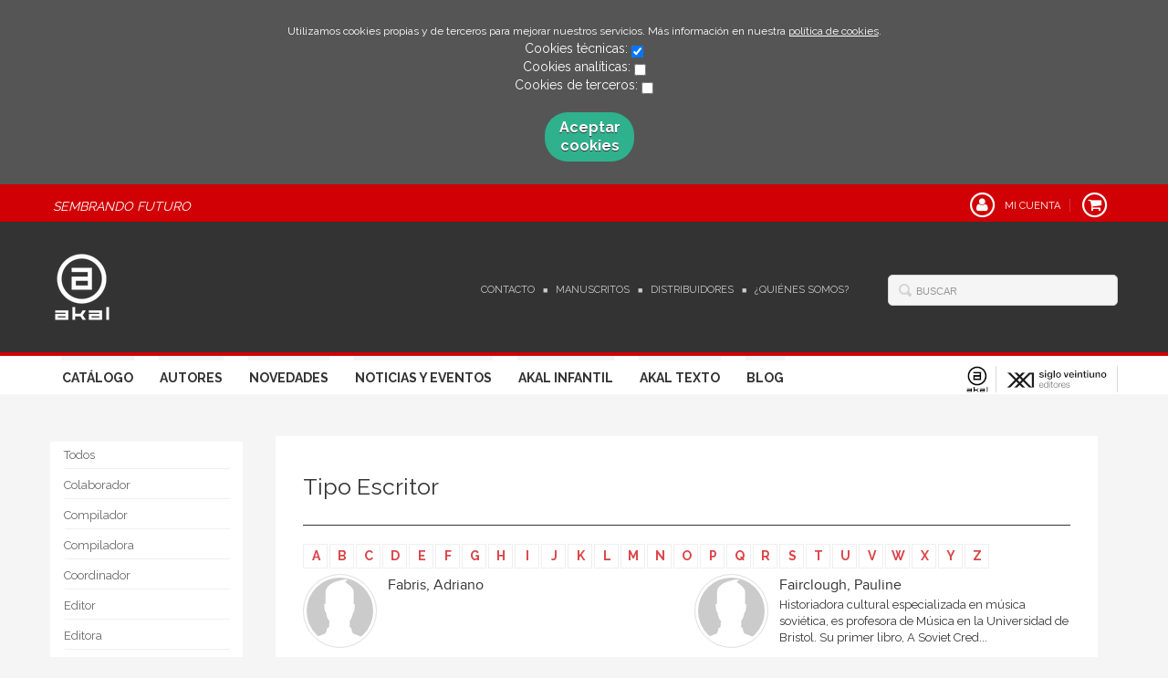

--- FILE ---
content_type: text/html; charset=utf-8
request_url: https://www.akal.com/autores/escritor_25/?letra=F
body_size: 5568
content:
<!DOCTYPE html>
<html lang="es">
<head>
<meta charset="UTF-8">
<meta name="viewport" content="width=device-width, initial-scale=1.0">
<link rel="icon" href="/media/akal/images/favicon-v02.ico">
<link rel="next" href="/autores/escritor_25/?letra=F&amp;p=2">
<link rel="alternate" hreflang="es" href="https://www.akal.com/autores/"/>
<link rel="canonical" href="/autores/">
<link rel="stylesheet" href="/static/lib/css/bootstrap.css">
<link rel="stylesheet" href="/static/lib/css/jquery.sidr.dark.css">
<link rel="stylesheet" href="/static/font-awesome/css/font-awesome.css">
<link rel="stylesheet" href="/static/plugins/lightbox/css/lightbox.css">
<link rel="stylesheet" href="/static/web/css/fonts.css">
<link rel="stylesheet" href="/static/web/css/main.css">
<link rel="stylesheet" href="/static/web/css/main-responsive.css">
<link rel="stylesheet" href="/media/akal/styles/imprint.css">
<link href='https://fonts.googleapis.com/css?family=Cardo|PT+Serif|Muli|Bree+Serif|Open+Sans|Bevan|Pontano+Sans|Playfair+Display|Patua+One' rel='stylesheet' type='text/css'>
<title>Autores – Akal</title>
<script>function getCookie(name){var dc=document.cookie;var prefix=name+"=";var begin=dc.indexOf("; "+prefix);if(begin==-1){begin=dc.indexOf(prefix);if(begin!=0)return null;}else{begin+=2;var end=document.cookie.indexOf(";",begin);if(end==-1){end=dc.length;}}
return decodeURI(dc.substring(begin+prefix.length,end));}
function loadGA(){var google_id='G-BEN6S3RBJP';var deferred=$.Deferred();if((parseInt(getCookie("ALLOW_ANALYTICS"))===1)&&google_id){(function(i,s,o,g,r,a,m){i['GoogleAnalyticsObject']=r;i[r]=i[r]||function(){(i[r].q=i[r].q||[]).push(arguments)},i[r].l=1*new Date();a=s.createElement(o),m=s.getElementsByTagName(o)[0];a.async=1;a.src=g;m.parentNode.insertBefore(a,m)})(window,document,'script','//www.google-analytics.com/analytics.js','ga');ga('create',google_id,'auto');ga('require','ec');ga('require','displayfeatures');ga('send','pageview');}
return deferred.promise;}
function loadAnalyticsCookies(){if(parseInt(getCookie("ALLOW_ANALYTICS"))===1){loadGA();}}
function loadAllowedCookies(){loadAnalyticsCookies();}
function setOffAdvise(){var doc=document;doc.cookie="COOKIES_ADVISE=1;;path=/";var cookies_msg=document.getElementById('cookie-message'),analytics_check=document.getElementById('allow_analytics'),others_check=document.getElementById('allow_others');cookies_msg.style.transition="all 2s ease-in-out";cookies_msg.style.height="0px";if(analytics_check!=null&&analytics_check.checked){var doc=document;doc.cookie="ALLOW_ANALYTICS=1;;path=/";}
if(others_check!=null&&others_check.checked){var doc=document;doc.cookie="ALLOW_OTHERS=1;;path=/";}
loadAllowedCookies();}</script>
<script>window.onload=function(){updated=false;if(!$)$=jQuery;if(getCookie("COOKIES_ADVISE")!=1){$(document).ready(function(){var doc=document,win=window,cookielaw_msg=$("#cookie-message"),cookielaw_btn=$("#cookielaw_btn");cookielaw_msg.show();$(document).on('click','#cookielaw_btn',function(){setOffAdvise()});});}else{loadAllowedCookies();}};</script>
</head>
<body>
<div class="page-wrapper">
<div id="cookie-message" style="display:none">
<p>Utilizamos cookies propias y de terceros para mejorar nuestros servicios. Más información en nuestra <a href="/p/politica-de-cookies/" class="cookie-message">política de cookies</a>.
</p>
Cookies técnicas:
<input type="checkbox" name="allow_tecnical" id="allow_tecnical" checked readonly onClick="return false"><br>
Cookies analíticas:
<input type="checkbox" name="allow_analytics" id="allow_analytics"><br>
Cookies de terceros:
<input type="checkbox" name="allow_others" id="allow_others"><br><br>
<a href="javascript:;" id="cookielaw_btn" class="message-close" data-provide="close" data-dst="#cookie-message"> Aceptar cookies</a><br>
</div>
<header>
<div class="header-top hidden-phone">
<div class="container">
<h2 class="slogan">Sembrando Futuro</h2>
<ul class="header-top-nav pull-right">
<li>
<a href="/login/">
<span class="fa-stack fa-lg">
<i class="fa fa-user fa-stack-1x"></i>
<i class="fa fa-circle-thin fa-stack-2x"></i>
</span>
<span>Mi cuenta</span>
</a>
</li>
<li class="cart">
<a href="/cesta/">
<span class="fa-stack fa-lg">
<i class="fa fa-shopping-cart fa-stack-1x"></i>
<i class="fa fa-circle-thin fa-stack-2x"></i>
</span>
</a>
</li>
</ul>
</div>
</div>
<div class="header-middle">
<div class="container">
<div class="row-fluid">
<div class="span6">
<button id="simple-menu" href="#sidr" class="navtoggle btn_header visible-phone">
<span class="menu-bar"></span>
<span class="menu-bar"></span>
<span class="menu-bar"></span>
<span class="menu-bar-text">Menú</span>
</button>
<h1 class="logo">
<a href="/" title="Ir a la página principal">
<img src="/media/akal/images/thumbs/es_es-logo_akal_negativo-62x75.png" alt="Akal">
</a>
</h1>
</div>
<div class="span6 hidden-phone">
<div class="header-middle-right">
<div class="form-search-wrapper pull-right">
<form class="form-search" action="/search/" id="searchform" method="get">
<input type="text" id="q" name="q" value="" placeholder="Buscar">
</form>
</div>
<ul class="services-menu pull-right">
<li><a href="/contacto/" target=_blank>Contacto</a></li>
<li><a href="/p/manuscritos/">Manuscritos</a></li>
<li><a href="/distribuidores/">Distribuidores</a></li>
<li><a href="/p/quienes-somos/">¿Quiénes somos?</a></li>
</ul>
</div>
</div>
</div>
</div>
</div>
<div class="header-bottom hidden-phone">
<div class="container">
<div class="row-fluid">
<div class="span9">
<div class="subnav main-menu pull-right">
<ul class="nav nav-pills">
<li><a href="/catalogo/">Catálogo</a></li>
<li><a href="/autores/">Autores</a></li>
<li><a href="/p/novedades-ediciones-akal-2026/">Novedades</a></li>
<li><a href="/actualidad/">Noticias y Eventos</a></li>
<li><a href="/p/akal-infantil_8/">Akal Infantil</a></li>
<li><a href="/p/akal-libros-de-texto/">Akal Texto</a></li>
<li><a href="http://www.nocierreslosojos.com/" target=_blank>Blog</a></li>
</ul>
</div> </div>
<div class="span3 header-logos">
<ul class="pull-right">
<li>
<a href="https://www.akal.com/" data-toggle="tooltip" data-placement="top" title="Akal" data-original-title="Akal">
<img src="/media/akal/images/thumbs/logo_akal_positivo-24x29.png" alt="Akal"/>
</a>
</li>
<li>
<a href="https://www.sigloxxieditores.com" data-toggle="tooltip" data-placement="top" title="Siglo XXI" data-original-title="Siglo XXI">
<img src="/media/sigloxxi/images/thumbs/favicon_siglo_xxi-116x29.png" alt="Siglo XXI"/>
</a>
</li>
</ul>
</div>
</div>
</div>
</div>
</header>
<section class="container page-content">
<div class="row-fluid">
<div class="row-fluid">
<div class="span2 secondary-nav">
<a id="more-links-toggle" class="visible-phone">Autores – Akal</a>
<ul class="nav nav-list">
<li><a href="/autores/">Todos</a></li>
<li><a href="/autores/colaborador_30/">Colaborador</a></li>
<li><a href="/autores/compilador_31/">Compilador</a></li>
<li><a href="/autores/compiladora_116/">Compiladora</a></li>
<li><a href="/autores/coordinador_28/">Coordinador</a></li>
<li><a href="/autores/editor_29/">Editor</a></li>
<li><a href="/autores/editora_114/">Editora</a></li>
<li><a href="/autores/escritor_25/">Escritor</a></li>
<li><a href="/autores/escritora_110/">Escritora</a></li>
<li><a href="/autores/ilustrador_26/">Ilustrador</a></li>
<li><a href="/autores/prologuista_32/">Prologuista</a></li>
<li><a href="/autores/traductor_27/">Traductor</a></li>
<li><a href="/autores/traductora_112/">Traductora</a></li>
</ul>
</div>
<div class="span10">
<section class="author-list">
<h1>Tipo Escritor</h1>
<ul class="authors-menu">
<li><a href="/autores/escritor_25/?letra=A">A</a></li>
<li><a href="/autores/escritor_25/?letra=B">B</a></li>
<li><a href="/autores/escritor_25/?letra=C">C</a></li>
<li><a href="/autores/escritor_25/?letra=D">D</a></li>
<li><a href="/autores/escritor_25/?letra=E">E</a></li>
<li><a href="/autores/escritor_25/?letra=F">F</a></li>
<li><a href="/autores/escritor_25/?letra=G">G</a></li>
<li><a href="/autores/escritor_25/?letra=H">H</a></li>
<li><a href="/autores/escritor_25/?letra=I">I</a></li>
<li><a href="/autores/escritor_25/?letra=J">J</a></li>
<li><a href="/autores/escritor_25/?letra=K">K</a></li>
<li><a href="/autores/escritor_25/?letra=L">L</a></li>
<li><a href="/autores/escritor_25/?letra=M">M</a></li>
<li><a href="/autores/escritor_25/?letra=N">N</a></li>
<li><a href="/autores/escritor_25/?letra=O">O</a></li>
<li><a href="/autores/escritor_25/?letra=P">P</a></li>
<li><a href="/autores/escritor_25/?letra=Q">Q</a></li>
<li><a href="/autores/escritor_25/?letra=R">R</a></li>
<li><a href="/autores/escritor_25/?letra=S">S</a></li>
<li><a href="/autores/escritor_25/?letra=T">T</a></li>
<li><a href="/autores/escritor_25/?letra=U">U</a></li>
<li><a href="/autores/escritor_25/?letra=V">V</a></li>
<li><a href="/autores/escritor_25/?letra=W">W</a></li>
<li><a href="/autores/escritor_25/?letra=X">X</a></li>
<li><a href="/autores/escritor_25/?letra=Y">Y</a></li>
<li><a href="/autores/escritor_25/?letra=Z">Z</a></li>
</ul>
<ul class="authors top-list row-fluid two-cols">
<li class="author">
<a href="/autor/adriano-fabris/">
<img class="author-face" src="/media/akal/images/thumbs/author-default-73x73.jpg" alt="Adriano Fabris" title="Adriano Fabris">
</a>
<h4 class="author-name"><a href="/autor/adriano-fabris/">Fabris, Adriano</a></h4>
</li>
<li class="author">
<a href="/autor/pauline-fairclough/">
<img class="author-face" src="/media/akal/images/thumbs/author-default-73x73.jpg" alt="Pauline Fairclough" title="Pauline Fairclough">
</a>
<h4 class="author-name"><a href="/autor/pauline-fairclough/">Fairclough, Pauline</a></h4>
<div class="author-bio"><p>Historiadora cultural especializada en música soviética, es profesora de Música en la Universidad de Bristol. Su primer libro, A Soviet Cred...</p></div>
</li>
<li class="author">
<a href="/autor/lidia-falcon/">
<img class="author-face" src="/media/akal/images/thumbs/author-default-73x73.jpg" alt="Lidia Falcón" title="Lidia Falcón">
</a>
<h4 class="author-name"><a href="/autor/lidia-falcon/">Falcón, Lidia</a></h4>
</li>
<li class="author">
<a href="/autor/enzo-faletto/">
<img class="author-face" src="/media/akal/images/thumbs/author-default-73x73.jpg" alt="Enzo Faletto" title="Enzo Faletto">
</a>
<h4 class="author-name"><a href="/autor/enzo-faletto/">Faletto, Enzo</a></h4>
</li>
<li class="author">
<a href="/autor/cristina-fallaras/">
<img class="author-face" src="/media/akal/images/thumbs/author-default-73x73.jpg" alt="Cristina Fallarás" title="Cristina Fallarás">
</a>
<h4 class="author-name"><a href="/autor/cristina-fallaras/">Fallarás, Cristina</a></h4>
</li>
<li class="author">
<a href="/autor/giovanni-fanelli/">
<img class="author-face" src="/media/akal/images/thumbs/author-default-73x73.jpg" alt="Giovanni Fanelli" title="Giovanni Fanelli">
</a>
<h4 class="author-name"><a href="/autor/giovanni-fanelli/">Fanelli, Giovanni</a></h4>
</li>
<li class="author">
<a href="/autor/cristina-fanjul/">
<img class="author-face" src="/media/akal/images/thumbs/author-default-73x73.jpg" alt="Cristina Fanjul" title="Cristina Fanjul">
</a>
<h4 class="author-name"><a href="/autor/cristina-fanjul/">Fanjul, Cristina</a></h4>
<div class="author-bio"><p>Cristina Fanjul ha desarrollado la mayor parte de su carrera profesional en el Diario de León, donde ya lleva más de 20 años. En la actualid...</p></div>
</li>
<li class="author">
<a href="/autor/frantz-fanon/">
<img class="author-face" src="/media/akal/images/thumbs/author-default-73x73.jpg" alt="Frantz Fanon" title="Frantz Fanon">
</a>
<h4 class="author-name"><a href="/autor/frantz-fanon/">Fanon, Frantz</a></h4>
<div class="author-bio"><p>Frantz Fanon (1925-1961) nació en Fort-de-France, Martinica. Estudió medicina en Francia, convirtiéndose en director del hospital psiquiátri...</p></div>
</li>
<li class="author">
<a href="/autor/guillermo-farber/">
<img class="author-face" src="/media/akal/images/thumbs/author-default-73x73.jpg" alt="Guillermo Fárber" title="Guillermo Fárber">
</a>
<h4 class="author-name"><a href="/autor/guillermo-farber/">Fárber, Guillermo</a></h4>
</li>
<li class="author">
<a href="/autor/jose-farina-tojo/">
<img class="author-face" src="/media/akal/images/thumbs/author-default-73x73.jpg" alt="José Fariña Tojo" title="José Fariña Tojo">
</a>
<h4 class="author-name"><a href="/autor/jose-farina-tojo/">Fariña Tojo, José</a></h4>
</li>
<li class="author">
<a href="/autor/james-farr/">
<img class="author-face" src="/media/akal/images/thumbs/author-default-73x73.jpg" alt="James Farr" title="James Farr">
</a>
<h4 class="author-name"><a href="/autor/james-farr/">Farr, James</a></h4>
</li>
<li class="author">
<a href="/autor/didier-fassin/">
<img class="author-face" src="/media/akal/images/thumbs/author-default-73x73.jpg" alt="Didier  Fassin" title="Didier  Fassin">
</a>
<h4 class="author-name"><a href="/autor/didier-fassin/">Fassin, Didier </a></h4>
<div class="author-bio"><p>Antropólogo, médico y sociólogo, Didier Fassin es profesor del Institute for Advanced Study (Princeton), director de estudios de la École de...</p></div>
</li>
<li class="author">
<a href="/autor/margot-fassler/">
<img class="author-face" src="/media/akal/images/thumbs/author-default-73x73.jpg" alt="Margot Fassler" title="Margot Fassler">
</a>
<h4 class="author-name"><a href="/autor/margot-fassler/">Fassler, Margot</a></h4>
<div class="author-bio"><p>Margot Fassler es Keough-Hesburgh Professor of Music History and Liturgy en la Universidad Notre Dame. Miembro de la American Academy of Art...</p></div>
</li>
<li class="author">
<a href="/autor/guillermo-fatas/">
<img class="author-face" src="/media/akal/images/thumbs/author-default-73x73.jpg" alt="Guillermo Fatas" title="Guillermo Fatas">
</a>
<h4 class="author-name"><a href="/autor/guillermo-fatas/">Fatas, Guillermo</a></h4>
</li>
<li class="author">
<a href="/autor/werner-faulstich/">
<img class="author-face" src="/media/akal/images/thumbs/author-default-73x73.jpg" alt="Werner Faulstich" title="Werner Faulstich">
</a>
<h4 class="author-name"><a href="/autor/werner-faulstich/">Faulstich, Werner</a></h4>
</li>
<li class="author">
<a href="/autor/antonio-faundez/">
<img class="author-face" src="/media/akal/images/thumbs/author-default-73x73.jpg" alt="Antonio Faundez" title="Antonio Faundez">
</a>
<h4 class="author-name"><a href="/autor/antonio-faundez/">Faundez, Antonio</a></h4>
</li>
<li class="author">
<a href="/autor/christine-faure/">
<img class="author-face" src="/media/akal/images/thumbs/author-default-73x73.jpg" alt="Christine Fauré" title="Christine Fauré">
</a>
<h4 class="author-name"><a href="/autor/christine-faure/">Fauré, Christine</a></h4>
<div class="author-bio"><p>Christine Fauré, socióloga, es directora de investigaciones en el Centre National de la Recherche Scientifique (CNRS) Triangle, Universidad ...</p></div>
</li>
<li class="author">
<a href="/autor/christine-faure-ed/">
<img class="author-face" src="/media/akal/images/thumbs/author-default-73x73.jpg" alt="Christine Fauré (ed.)" title="Christine Fauré (ed.)">
</a>
<h4 class="author-name"><a href="/autor/christine-faure-ed/">Fauré (ed.), Christine</a></h4>
<div class="author-bio"><p>Christine Fauré, socióloga, es directora de investigaciones en el Centre National de la Recherche Scientifique (CNRS) Triangle, Universidad ...</p></div>
</li>
<li class="author">
<a href="/autor/agnes-faure-oppenheimer/">
<img class="author-face" src="/media/akal/images/thumbs/author-default-73x73.jpg" alt="Agnes Faure-Oppenheimer" title="Agnes Faure-Oppenheimer">
</a>
<h4 class="author-name"><a href="/autor/agnes-faure-oppenheimer/">Faure-Oppenheimer, Agnes</a></h4>
</li>
<li class="author">
<a href="/autor/jorg-fauser/">
<img class="author-face" src="/media/akal/images/thumbs/author-default-73x73.jpg" alt="Jörg Fauser" title="Jörg Fauser">
</a>
<h4 class="author-name"><a href="/autor/jorg-fauser/">Fauser, Jörg</a></h4>
<div class="author-bio"><p>Ensayista, poeta y periodista alemán (1944-1987). Heroinómano rehabilitado y alcohólico, sus novelas negras están claramente influidas por l...</p></div>
</li>
<li class="author">
<a href="/autor/a-favieres/">
<img class="author-face" src="/media/akal/images/thumbs/author-default-73x73.jpg" alt="A. Favieres" title="A. Favieres">
</a>
<h4 class="author-name"><a href="/autor/a-favieres/">Favieres, A.</a></h4>
</li>
<li class="author">
<a href="/autor/emmanuel-faye/">
<img class="author-face" src="/media/akal/images/thumbs/author-111225-73x73.jpg" alt="Emmanuel Faye" title="Emmanuel Faye">
</a>
<h4 class="author-name"><a href="/autor/emmanuel-faye/">Faye, Emmanuel</a></h4>
<div class="author-bio"><p>Emmanuel Faye es filósofo, disciplina que imparte en la Université de Rouen. Entre sus principales obras cabe destacar Philosophie et perfec...</p></div>
</li>
<li class="author">
<a href="/autor/lucien-febvre/">
<img class="author-face" src="/media/akal/images/thumbs/author-default-73x73.jpg" alt="Lucien Febvre" title="Lucien Febvre">
</a>
<h4 class="author-name"><a href="/autor/lucien-febvre/">Febvre, Lucien</a></h4>
</li>
<li class="author">
<a href="/autor/silvia-federici/">
<img class="author-face" src="/media/akal/images/thumbs/author-default-73x73.jpg" alt="Silvia Federici" title="Silvia Federici">
</a>
<h4 class="author-name"><a href="/autor/silvia-federici/">Federici, Silvia</a></h4>
<div class="author-bio"><p>Silvia Federici es una militante y teórica feminista de fama e influencia global.</p></div>
</li>
</ul>
<nav class="pagination">
<ul class="pagination">
<li class="active"><span rel="current">1</span></li>
<li><a href="/autores/escritor_25/?letra=F&amp;p=2">2</a></li>
<li><a href="/autores/escritor_25/?letra=F&amp;p=3">3</a></li>
<li><a href="/autores/escritor_25/?letra=F&amp;p=4">4</a></li>
<li><a href="/autores/escritor_25/?letra=F&amp;p=5">5</a></li>
<li><a href="/autores/escritor_25/?letra=F&amp;p=6">6</a></li>
<li><a href="/autores/escritor_25/?letra=F&amp;p=7">7</a></li>
<li><a rel="next" href="/autores/escritor_25/?letra=F&amp;p=2">»</a></li>
</ul>
</nav>
</section>
</div>
</div>
</div>
</section>
<section class="footer-top hidden-phone">
<div class="container">
<ul class="row-fluid footer-blocks">
<li class="span3 hidden-phone">
<h5>Dirección</h5>
<div itemtype="https://schema.org/PostalAddress" itemscope="" class="address" id="editorial-address">
<p itemprop="addressLocality">Sector Foresta nº 1</p>
<span itemprop="postalCode">28760</span>
<span itemprop="addressLocality">Tres Cantos</span>
<p itemprop="addressCountry">España</p>
</div>
</li>
<li class="span3 hidden-phone">
<h5>Contacta con nosotros</h5>
<ul>
<li><i class="fa fa-envelope"></i><a href="mailto:atencion.cliente@akal.com">atencion.cliente@akal.com</a></li>
<li><i class="fa fa-phone"></i>918 061 996</li>
</ul>
</li>
<li class="span3">
<ul class="navtoggle legal-links">
<li><a href="/p/aviso-legal/">Aviso legal</a></li>
<li><a href="/p/politica-de-cookies/">Política de cookies</a></li>
<li><a href="/p/politica-de-privacidad/">Política de privacidad</a></li>
<li><a href="/p/y-pese-a-todo-grandes-ideas-grandes-historias-grandes-lecturas_4/">Ebooks</a></li>
<li><a href="/p/akal-infantil_8/" target=_blank>AKAL INFANTIL</a></li>
</ul>
</li>
<li class="span3">
<h5>Síguenos</h5>
<div class="social-networks hidden-phone">
<ul>
<li><a target="_blank" href="https://twitter.com/akaleditor?lang=es" class="twitter-link"><i class="fa fa-twitter"></i></a></li>
<li><a target="_blank" href="https://es-es.facebook.com/EdicionesAkal/" class="facebook-link"><i class="fa fa-facebook"></i></a></li>
<li><a target="_blank" href="https://www.youtube.com/user/EdicionesAkal" class="youtube-link"><i class="fa fa-youtube-play"></i></a></li>
</ul>
</div>
</li>
</ul>
</div>
</section>
<footer>
<div class="container">
<div class="row">
<p class="footer-info">&copy; Copyright 2026, Akal<br/>
<ul class="bottom-banners one-cols row-fluid">
<li>
<img class="banner" src="/media/akal/images/thumbs/pie_web_2025-502x90.jpg" alt="FEDER">
</li>
</ul>
</p>
</div>
</div>
</footer>
<div id="sidr">
<div id="sidr-search">
<form action="/search/" method="get">
<input type="text" name="q" value="" placeholder="Buscar">
</form>
</div>
<ul class="navtoggle">
<li><a href="/catalogo/">Catálogo</a></li>
<li><a href="/autores/">Autores</a></li>
<li><a href="/p/novedades-ediciones-akal-2026/">Novedades</a></li>
<li><a href="/actualidad/">Noticias y Eventos</a></li>
<li><a href="/p/akal-infantil_8/">Akal Infantil</a></li>
<li><a href="/p/akal-libros-de-texto/">Akal Texto</a></li>
<li><a href="http://www.nocierreslosojos.com/" target=_blank>Blog</a></li>
</ul>
<ul class="navtoggle navtoggle-user">
<li><a href="/login/"><i class="fa fa-user"></i>Iniciar sesión</a></li>
<li><a href="/cesta/"><i class="fa fa-shopping-cart"></i>Carrito</a></li>
</ul>
<ul class="navtoggle navtoggle-locale">
<li class="selected"><i class="fa fa-globe"></i> Español</li>
</ul>
</div> </div>
<script src="/static/lib/js/jquery-1.9.1.js" type="text/javascript"></script>
<script src="/static/lib/js/bootstrap.min.js" type="text/javascript"></script>
<script src="/static/lib/js/jquery.sidr.min.js" type="text/javascript"></script>
<script src="/static/lib/js/selectivizr-min.js" type="text/javascript"></script>
<script src="/static/lib/js/jquery.slides.min.js" type="text/javascript"></script>
<script src="/static/lib/js/bootbox.min.js" type="text/javascript"></script>
<script src="/static/plugins/lightbox/js/lightbox.js"></script>
<script src="/static/web/js/layout.js" type="text/javascript"></script>
<script type="text/javascript">$(document).ready(function(){$('[data-toggle="tooltip"]').tooltip();});</script>
</body>
</html>
